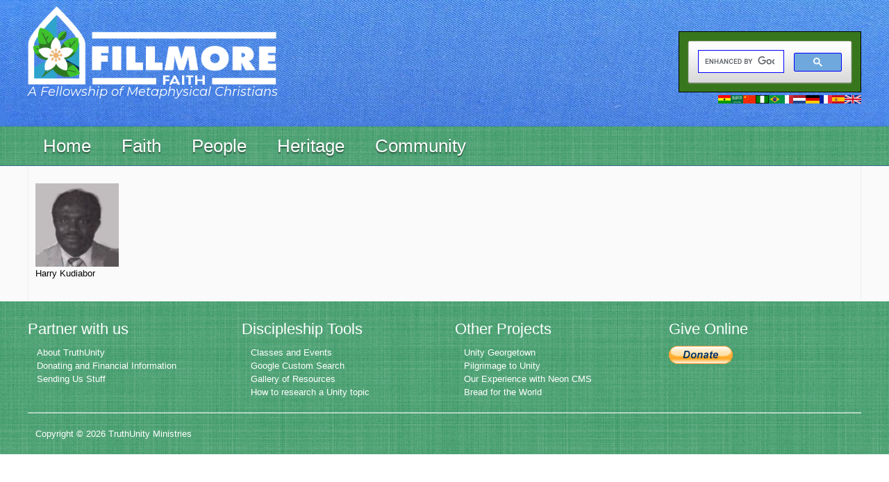

--- FILE ---
content_type: text/html; charset=UTF-8
request_url: https://www.truthunity.net/ghana
body_size: 7323
content:

<!DOCTYPE html>
<html lang="en" dir="ltr" prefix="content: http://purl.org/rss/1.0/modules/content/  dc: http://purl.org/dc/terms/  foaf: http://xmlns.com/foaf/0.1/  og: http://ogp.me/ns#  rdfs: http://www.w3.org/2000/01/rdf-schema#  schema: http://schema.org/  sioc: http://rdfs.org/sioc/ns#  sioct: http://rdfs.org/sioc/types#  skos: http://www.w3.org/2004/02/skos/core#  xsd: http://www.w3.org/2001/XMLSchema# ">
  <head>
    <meta charset="utf-8" />
<script async src="https://www.googletagmanager.com/gtag/js?id=UA-7921024-3"></script>
<script>window.dataLayer = window.dataLayer || [];function gtag(){dataLayer.push(arguments)};gtag("js", new Date());gtag("set", "developer_id.dMDhkMT", true);gtag("config", "UA-7921024-3", {"groups":"default","anonymize_ip":true,"page_placeholder":"PLACEHOLDER_page_path","allow_ad_personalization_signals":false});gtag("config", "G-7FCFXS5D14", {"groups":"default","page_placeholder":"PLACEHOLDER_page_location","allow_ad_personalization_signals":false});</script>
<script src="/sites/default/files/hotjar/hotjar.script.js?t5okov"></script>
<link rel="canonical" href="https://www.truthunity.net/ghana" />
<meta name="robots" content="index, follow" />
<meta name="Generator" content="Drupal 10 (https://www.drupal.org)" />
<meta name="MobileOptimized" content="width" />
<meta name="HandheldFriendly" content="true" />
<meta name="viewport" content="width=device-width, initial-scale=1.0" />
<link rel="icon" href="/sites/default/files/favicon.jpg" type="image/jpeg" />
<script>window.a2a_config=window.a2a_config||{};a2a_config.callbacks=[];a2a_config.overlays=[];a2a_config.templates={};</script>

    <title>| Fillmore Faith</title>
    <link rel="stylesheet" media="all" href="/sites/default/files/css/css_gyGFrdr1-MHL59TC1wOelVmfZGccOrUF6_nuH6axwXM.css?delta=0&amp;language=en&amp;theme=truthunity&amp;include=eJxFyGEKgCAMQOELiTtSTJw0SifbTLx9EFF_Ho8Pc3bBtgDfiUWleUgibq7YoShWmqLHb9vJSVEXfBJsdNLCtgM39mDLnCokNAoX0zR4GqvkcdINxBwujw" />
<link rel="stylesheet" media="all" href="/sites/default/files/css/css_XjRGk7tK8NGG3nXwNxlrJGFlZvLzkT6JG-jzDkIgbfY.css?delta=1&amp;language=en&amp;theme=truthunity&amp;include=eJxFyGEKgCAMQOELiTtSTJw0SifbTLx9EFF_Ho8Pc3bBtgDfiUWleUgibq7YoShWmqLHb9vJSVEXfBJsdNLCtgM39mDLnCokNAoX0zR4GqvkcdINxBwujw" />

    
  </head>
 <body class="ghana anonymous-user"> 
        <a href="#main-content" class="visually-hidden focusable">
      Skip to main content
    </a>
    
      <div class="dialog-off-canvas-main-canvas" data-off-canvas-main-canvas>
    <div class="layout-container">
	<header class="header" id="header" role="banner">
		<div class="top_header clearfix">

			<div id="page">
				  <div class="region region-header">
          <a class="logo navbar-btn pull-left" href="/" title="Home" rel="home">
      <img src="/sites/default/files/fillmore-faith.png" alt="Home" />
    </a>
        <a class="name navbar-brand" href="/" title="Home" rel="home">Fillmore Faith</a>
        <p class="navbar-text">A Fellowship of Metaphysical Christians</p>
  
  </div>

								<div class="search_header">
					<div id="tu-language-icons">
						<a href="/ghana" title="Ghana">
							<img alt="Ghana flag" src="/themes/custom/truthunity/images/gh.png">
						</a>
						<a href="/arabic" title="Arabic">
							<img alt="Saudi Arabia flag" src="/themes/custom/truthunity/images/arabic.png">
						</a>
						<a href="/china" title="China">
							<img alt="Chinese flag" src="/themes/custom/truthunity/images/zh-hans.png">
						</a>
						<a href="/nigeria" title="Nigeria">
							<img alt="Nigerian flag" src="/themes/custom/truthunity/images/ig.png">
						</a>
						<a href="/brazil" title="Brazil">
							<img alt="Portuguese flag" src="/themes/custom/truthunity/images/pt-br.png">
						</a>
						<a href="/italy" title="Italy">
							<img alt="Italian flag" src="/themes/custom/truthunity/images/it.png">
						</a>
						<a href="/netherlands" title="Netherlands">
							<img alt="Dutch flag" src="/themes/custom/truthunity/images/nl.png">
						</a>
						<a href="/germany" title="Germany">
							<img alt="German flag" src="/themes/custom/truthunity/images/de.png">
						</a>
						<a href="/france" title="France">
							<img alt="French flag" src="/themes/custom/truthunity/images/fr.png">
						</a>
						<a href="/spanish" title="Spanish">
							<img alt="Spanish flag" src="/themes/custom/truthunity/images/es.png">
						</a>
						<a href="/community-funded-translations" title="Community Funded Translations">
							<img alt="United Kingdom flag" src="/themes/custom/truthunity/images/en.png">
						</a>
					</div>
					  <div class="region region-search-header">
    <section id="block-googlecustomsearchsearch" class="block block-block-content block-block-content359886d4-fb8e-408c-9dc5-062d8164b1d3 clearfix">
  
    

      
            <div class="field field--name-body field--type-text-with-summary field--label-hidden field--item"><div>
<script>
  (function() {
    var cx = '011681232516242950013:dyjfjcw3gt8';
    var gcse = document.createElement('script');
    gcse.type = 'text/javascript';
    gcse.async = true;
    gcse.src = 'https://cse.google.com/cse.js?cx=' + cx;
    var s = document.getElementsByTagName('script')[0];
    s.parentNode.insertBefore(gcse, s);
  })();
</script>
<gcse:search></gcse:search>
</div>
</div>
      
  </section>


  </div>

				</div>
			</div>
		</div>

		<div class="menu_header">
			<div id="page">
				  <div class="region region-menu-header">
    <section id="block-mainmenu" class="block block-superfish block-superfishmain clearfix">
  
    

      
<ul id="superfish-main" class="menu sf-menu sf-main sf-horizontal sf-style-none custom-ul">
  
<li id="main-menu-link-content54c69892-cadd-4a23-96a7-7209861a9c7e" class="sf-depth-1 active-trail menuparent"><a href="/" class="sf-depth-1 sf-with-ul menuparent">Home</a><ul><li id="main-menu-link-content641bc105-14b8-4ac8-921f-fc8cbbea96e1" class="sf-depth-2 active-trail sf-no-children"><a href="/google-custom-search" class="sf-depth-2 sf-with-ul">Search</a></li><li id="main-menu-link-content4e8b42a5-33a6-4686-92d5-8206fdc3d7c0" class="sf-depth-2 active-trail sf-no-children"><a href="/about" class="sf-depth-2 sf-with-ul">About</a></li><li id="main-menu-link-content8ae63910-7b4b-4658-ab50-2c4cadc407b0" class="sf-depth-2 active-trail sf-no-children"><a href="/stay-in-touch" class="sf-depth-2 sf-with-ul">Stay in touch</a></li><li id="main-menu-link-content5cbf7678-e69d-46e2-b75f-3fbe09ba35dc" class="sf-depth-2 active-trail sf-no-children"><a href="/giftshop" title="Books available from TruthUnity" class="sf-depth-2 sf-with-ul">Giftshop</a></li><li id="main-menu-link-contentf31274f5-fe3d-41d0-bba2-f826caf1f947" class="sf-depth-2 active-trail sf-no-children"><a href="/donate" class="sf-depth-2 sf-with-ul">Donate</a></li></ul></li><li id="main-menu-link-content90faac3e-069a-4d82-82de-7c2a4207e523" class="sf-depth-1 active-trail menuparent"><span class="sf-depth-1 sf-with-ul menuparent nolink">Faith</span><ul><li id="main-menu-link-contentf4a91653-e8a0-4d4d-aa7f-10b5f9d90a8a" class="sf-depth-2 active-trail sf-no-children"><span class="sf-depth-2 sf-with-ul nolink">--- Faith Focus ---</span></li><li id="main-menu-link-contentf20b9313-2701-48dc-92a6-761cc7fd229b" class="sf-depth-2 active-trail sf-no-children"><a href="/bible" class="sf-depth-2 sf-with-ul">Bible</a></li><li id="main-menu-link-contentdcab4741-eeaa-4e64-88f0-3c361cd00bf8" class="sf-depth-2 active-trail sf-no-children"><a href="/christianity" class="sf-depth-2 sf-with-ul">Christianity</a></li><li id="main-menu-link-contentad0a9ef4-3a3c-4462-9185-9879cee9c7d9" class="sf-depth-2 active-trail sf-no-children"><a href="/metaphysics" class="sf-depth-2 sf-with-ul">Metaphysics</a></li><li id="main-menu-link-content3ce0f161-e25e-48a4-adab-7ca568d7eecb" class="sf-depth-2 active-trail sf-no-children"><span class="sf-depth-2 sf-with-ul nolink">--- Faith Practice ---</span></li><li id="main-menu-link-content419615e9-3d10-4d93-b9ad-184963654f16" class="sf-depth-2 active-trail sf-no-children"><a href="/prayer" class="sf-depth-2 sf-with-ul">Prayer</a></li><li id="main-menu-link-content893a3ff7-30d1-47b8-927c-79a12d3824a2" class="sf-depth-2 active-trail sf-no-children"><a href="/healing" class="sf-depth-2 sf-with-ul">Healing</a></li><li id="main-menu-link-contenta43137fa-2eab-4cd7-95f3-e4253c9b9a0a" class="sf-depth-2 active-trail sf-no-children"><a href="/prosperity" class="sf-depth-2 sf-with-ul">Prosperity</a></li><li id="main-menu-link-content763f0808-0d6d-48c1-89f0-0b9622d58d6d" class="sf-depth-2 active-trail sf-no-children"><a href="/peace" class="sf-depth-2 sf-with-ul">Peace</a></li></ul></li><li id="main-menu-link-content615e38db-dbaa-4bc1-a4bd-1cad9dc08ec9" class="sf-depth-1 active-trail menuparent"><span title="People" class="sf-depth-1 sf-with-ul menuparent nolink">People</span><ul><li id="main-menu-link-content282acbbe-c814-4e19-bcaa-8f5f194e3be5" class="sf-depth-2 active-trail sf-no-children"><a href="/metaphysical-christians" title="Metaphysical Christians" class="sf-depth-2 sf-with-ul">Metaphysical Christians</a></li><li id="main-menu-link-content8473eab2-0709-4382-ad60-7e30c4f34ecb" class="sf-depth-2 active-trail sf-no-children"><a href="/new-thought-leaders" class="sf-depth-2 sf-with-ul">New Thought Leaders</a></li><li id="main-menu-link-content3c8ef008-71ef-43e1-85c0-30514cd3e4a0" class="sf-depth-2 active-trail sf-no-children"><a href="/unity-founders" class="sf-depth-2 sf-with-ul">Unity Founders</a></li><li id="main-menu-link-content7e717211-5c13-4efc-8dc1-7179f4716f2d" class="sf-depth-2 active-trail sf-no-children"><a href="/unity-ministers-and-teachers" title="Unity Ministers and Teachers" class="sf-depth-2 sf-with-ul">Unity Ministers and Teachers</a></li><li id="main-menu-link-contentbbc58c25-0ba7-4663-8eda-d70f8b6c8a90" class="sf-depth-2 active-trail sf-no-children"><a href="/african-americans-in-unity/gallery" class="sf-depth-2 sf-with-ul">African Americans to 1989</a></li><li id="main-menu-link-content98d617cf-9c65-42cb-9fbc-409af34349ed" class="sf-depth-2 active-trail sf-no-children"><a href="/international/gallery" class="sf-depth-2 sf-with-ul">International Unity Leaders</a></li><li id="main-menu-link-content1f9fbb36-dbd4-4c7a-9dce-d15d0f9b3a46" class="sf-depth-2 active-trail sf-no-children"><a href="/cloud-of-witnesses" class="sf-depth-2 sf-with-ul">Cloud of Witnesses</a></li></ul></li><li id="main-menu-link-content99e8577b-0fac-466c-808b-8fd470943e8f" class="sf-depth-1 active-trail menuparent"><span class="sf-depth-1 sf-with-ul menuparent nolink">Heritage</span><ul><li id="main-menu-link-contente301c217-7e21-412b-8aa4-a414b1049454" class="sf-depth-2 active-trail sf-no-children"><a href="/history" class="sf-depth-2 sf-with-ul">History</a></li><li id="main-menu-link-contentc0be78db-d038-4f1a-840c-ccab7051288b" class="sf-depth-2 active-trail sf-no-children"><a href="/pubs" class="sf-depth-2 sf-with-ul">Publications</a></li></ul></li><li id="main-menu-link-contentdaec8b04-8a18-4f9b-a9b5-c704fcb0bee7" class="sf-depth-1 active-trail menuparent"><span class="sf-depth-1 sf-with-ul menuparent nolink">Community</span><ul><li id="main-menu-link-contente5b5ecbe-51f4-4676-a424-7d81ddce69eb" class="sf-depth-2 active-trail sf-no-children"><a href="/events" title="Classes and Events by Unity Ministries." class="sf-depth-2 sf-with-ul">Unity Events</a></li><li id="main-menu-link-contente69551aa-1ada-4ce8-882a-498fecac3049" class="sf-depth-2 active-trail sf-no-children"><a href="/kids" class="sf-depth-2 sf-with-ul">Stuff for Kids</a></li><li id="main-menu-link-content073a051d-e6d0-4ef7-8d9d-e508e0743ed5" class="sf-depth-2 active-trail sf-no-children"><a href="/ministry-resources" class="sf-depth-2 sf-with-ul">Ministry Resouces</a></li><li id="main-menu-link-content6c272ec1-30f2-4547-a950-636d924dc827" class="sf-depth-2 active-trail sf-no-children"><a href="/forums" class="sf-depth-2 sf-with-ul">TruthUnity Forums</a></li><li id="main-menu-link-contentf7257e8e-7c1a-4395-8394-67c538af660c" class="sf-depth-2 active-trail sf-no-children"><a href="/fillmore-fellowship" class="sf-depth-2 sf-with-ul">Fillmore Fellowships</a></li><li id="main-menu-link-content8fcbda2b-a12c-47be-a702-ca24bad2eb2d" class="sf-depth-2 active-trail sf-no-children"><a href="/wings" class="sf-depth-2 sf-with-ul">Fillmore Wings</a></li><li id="main-menu-link-content34c472e8-7ebb-4bb0-a653-c218df269634" class="sf-depth-2 active-trail sf-no-children"><a href="/fillmore-org-view" class="sf-depth-2 sf-with-ul">Fillmore.Org</a></li><li id="main-menu-link-content91aeb632-5702-484c-8f82-5596c35f8ac2" class="sf-depth-2 active-trail sf-no-children"><a href="/fillmore-institute" class="sf-depth-2 sf-with-ul">Fillmore Institute</a></li><li id="main-menu-link-contentc5891b2d-1134-4a1c-97a3-a112840b725c" class="sf-depth-2 active-trail sf-no-children"><a href="https://unityimp.net/" class="sf-depth-2 sf-with-ul sf-external">Nigeria IMP Platform</a></li></ul></li>
</ul>

  </section>


  </div>

			</div>
		</div>
		<!-- Go to www.addthis.com/dashboard to customize your tools -->
		<script type="text/javascript" src="//s7.addthis.com/js/300/addthis_widget.js#pubid=ra-561273825e4936a0" async="async"></script>

	</header>
	
	
	<div class="tu-content">
		<div id="page">
			<main role="main" id="main">
				<div class="zone-preface" id="zone-preface">
					<div class="preface-content">
						<div class="row">

							
							
							
						</div>
						<div class="separator"></div>
					</div>
				</div>

				<div class="row">

											<aside class="sidebars layout-sidebar-first col-12 col-sm-4 col-md-4 col-lg-3 " role="complementary">
							
						</aside>
					
					<div id="content" class="column col-12 col-sm-8 col-md-8 col-lg-8 " role="main">


						  <div class="region region-highlighted">
    <div data-drupal-messages-fallback class="hidden"></div>

  </div>

						<a id="main-content"></a>

												
						

						<aside class="mobile-menu-region">
							
						</aside>

						<div class="layout-content">
							  <div class="region region-content">
        <h1 class="page-header"></h1>

  <div class="views-element-container form-group"><div class="view view-gallery-international view-id-gallery_international view-display-id-page_10 js-view-dom-id-8af5ddad3beb28f284dea1c2c4a7f506322f7d2103561d47de80d926247491d5">
  
    
      
      <div class="view-content">
      <div class="item-list">
  
  <ul class="gallery-row">

          <li class="gallery-item"><div class="views-field views-field-field-gallery-picture"><div class="field-content">  <a href="/people/harry-kudiabor" hreflang="en"><img loading="lazy" src="/sites/default/files/gallery/kudiabor-harry-gallery.jpg" width="150" height="150" alt="Harry Kudiabor Unity Minister ordained 1992" title="Harry Kudiabor Unity Minister ordained 1992" typeof="foaf:Image" class="img-responsive" />
</a>
</div></div><div class="views-field views-field-field-gallery-title"><div class="field-content">Harry Kudiabor</div></div></li>
    
  </ul>

</div>

    </div>
  
      
          </div>
</div>


  </div>

						</div>
											</div>
											<aside class="sidebars layout-sidebar-second col-12 col-sm-4 col-md-4 col-lg-4 " role="complementary">
							  <div class="region region-sidebar-second">
    
  </div>

						</aside>
					
				</div>
			</main>

		</div>
	</div>
	<div id="full_footer">
		<div id="page">

			<div class="list_footer">
				<div class="row">
					<div class="footer_first trulish col-12 col-sm-6 col-md-3">
						  <div class="region region-footer-first">
    <nav role="navigation" aria-labelledby="block-footer1sitelinks-menu" id="block-footer1sitelinks">
      
  <h2 id="block-footer1sitelinks-menu">Partner with us</h2>
  

        
      <ul class="menu menu--menu-quick-links nav">
                      <li class="first">
                                        <a href="/about" title="" data-drupal-link-system-path="node/36">About TruthUnity</a>
              </li>
                      <li>
                                        <a href="/donate" data-drupal-link-system-path="node/1631">Donating and Financial Information</a>
              </li>
                      <li class="last">
                                        <a href="/community/sending-us-stuff" data-drupal-link-system-path="node/18765">Sending Us Stuff</a>
              </li>
        </ul>
  

  </nav>

  </div>

					</div>
					<div class="footer_second trulish col-12 col-sm-6 col-md-3">
						  <div class="region region-footer-second">
    <nav role="navigation" aria-labelledby="block-footer2maincontent-menu" id="block-footer2maincontent">
      
  <h2 id="block-footer2maincontent-menu">Discipleship Tools</h2>
  

        
      <ul class="menu menu--menu-main-content nav">
                      <li class="first">
                                        <a href="/events" title="Classes and Events from Unity Ministries" data-drupal-link-system-path="node/17974">Classes and Events</a>
              </li>
                      <li>
                                        <a href="/google-custom-search" title="" data-drupal-link-system-path="node/11360">Google Custom Search</a>
              </li>
                      <li>
                                        <a href="/gallery" title="" data-drupal-link-system-path="gallery">Gallery of Resources</a>
              </li>
                      <li class="last">
                                        <a href="/community/how-to-research-a-unity-topic" title="" data-drupal-link-system-path="node/10413">How to research a Unity topic</a>
              </li>
        </ul>
  

  </nav>

  </div>

					</div>
					<div class="footer_third trulish col-12 col-sm-6 col-md-3">
						  <div class="region region-footer-third">
    <nav role="navigation" aria-labelledby="block-footer3specialpages-menu" id="block-footer3specialpages">
      
  <h2 id="block-footer3specialpages-menu">Other Projects</h2>
  

        
      <ul class="menu menu--menu-special-pages nav">
                      <li class="first">
                                        <a href="/georgetown" title="" data-drupal-link-system-path="node/1589">Unity Georgetown</a>
              </li>
                      <li>
                                        <a href="/pilgrimage-to-unity" title="" data-drupal-link-system-path="node/72">Pilgrimage to Unity</a>
              </li>
                      <li>
                                        <a href="/our-experience-with-neon-cms" data-drupal-link-system-path="node/19828">Our Experience with Neon CMS</a>
              </li>
                      <li class="last">
                                        <a href="/bread-for-the-world" title="" data-drupal-link-system-path="node/11947">Bread for the World</a>
              </li>
        </ul>
  

  </nav>

  </div>

					</div>
					<div class="footer_fourth trulish col-12 col-sm-6 col-md-3">
						  <div class="region region-footer-fourth">
    <section id="block-donatebuttoninfootertolgl" class="block block-block-content block-block-content6324e26d-f40c-4c76-93dd-11ee8e7af287 clearfix">
  
      <h2 class="block-title">Give Online</h2>
    

      
            <div class="field field--name-body field--type-text-with-summary field--label-hidden field--item"><a href="/donate" title="Click Here to give to TruthUnity Ministries"><img alt="Donate Button for TruthUnity" src="/sites/all/content/graphics/paypal-donate-button.gif" /></a></div>
      
  </section>


  </div>

					</div>
				</div>
			</div>
							<footer role="contentinfo">
					  <div class="region region-footer">
    <section id="block-copyright" class="block block-block-content block-block-content2ff250be-38b5-4a6c-b02c-6ad4687f5af2 clearfix">
  
    

      
            <div class="field field--name-body field--type-text-with-summary field--label-hidden field--item">Copyright &copy; <script>document.write(new Date().getFullYear())</script> TruthUnity Ministries</div>
      
  </section>


  </div>

				</footer>
			
		</div>
			</div>
	
</div>

  </div>

    
    <script type="application/json" data-drupal-selector="drupal-settings-json">{"path":{"baseUrl":"\/","pathPrefix":"","currentPath":"ghana","currentPathIsAdmin":false,"isFront":false,"currentLanguage":"en"},"pluralDelimiter":"\u0003","suppressDeprecationErrors":true,"google_analytics":{"account":"UA-7921024-3","trackOutbound":true,"trackMailto":true,"trackDownload":true,"trackDownloadExtensions":"7z|aac|arc|arj|asf|asx|avi|bin|csv|doc(x|m)?|dot(x|m)?|exe|flv|gif|gz|gzip|hqx|jar|jpe?g|js|mp(2|3|4|e?g)|mov(ie)?|msi|msp|pdf|phps|png|ppt(x|m)?|pot(x|m)?|pps(x|m)?|ppam|sld(x|m)?|thmx|qtm?|ra(m|r)?|sea|sit|tar|tgz|torrent|txt|wav|wma|wmv|wpd|xls(x|m|b)?|xlt(x|m)|xlam|xml|z|zip"},"bootstrap":{"forms_has_error_value_toggle":1,"modal_animation":1,"modal_backdrop":"true","modal_focus_input":1,"modal_keyboard":1,"modal_select_text":1,"modal_show":1,"modal_size":"","popover_enabled":1,"popover_animation":1,"popover_auto_close":1,"popover_container":"body","popover_content":"","popover_delay":"0","popover_html":0,"popover_placement":"right","popover_selector":"","popover_title":"","popover_trigger":"click","tooltip_enabled":1,"tooltip_animation":1,"tooltip_container":"body","tooltip_delay":"0","tooltip_html":0,"tooltip_placement":"auto left","tooltip_selector":"","tooltip_trigger":"hover"},"superfish":{"superfish-main":{"id":"superfish-main","sf":{"animation":{"opacity":"show","height":"show"},"speed":"fast"},"plugins":{"smallscreen":{"mode":"window_width","title":"Main menu"},"supposition":true,"supersubs":true}}},"user":{"uid":0,"permissionsHash":"9df3196eff96432b47f35ca2937a23452bc9d57382d42279192d9ab2d8b9f548"}}</script>
<script src="/sites/default/files/js/js_5WN6HkiQe7jxKMIr-5sFlfqn1yn5Z-Bf-boUNmZ6NJc.js?scope=footer&amp;delta=0&amp;language=en&amp;theme=truthunity&amp;include=eJxtjkEKwzAMBD9k6icZOVESgWoJSSn4962hpCX4NswcdmFdQ6D1DF94bCYtUhUJDwPNKiovtD8TIhykP1OYqoH1fJm0i-yMBRpwD1o830XyU9E28iNfNHPlGOvUAj-vZt2fwOyLIbZ5H-RnnS6OquIUJO0NaDFsig"></script>
<script src="https://static.addtoany.com/menu/page.js" async></script>
<script src="/sites/default/files/js/js_8VzyRprniRpuF0uEeSrCuIrOYmDZVGVKDXeqEDo3C_4.js?scope=footer&amp;delta=2&amp;language=en&amp;theme=truthunity&amp;include=eJxtjkEKwzAMBD9k6icZOVESgWoJSSn4962hpCX4NswcdmFdQ6D1DF94bCYtUhUJDwPNKiovtD8TIhykP1OYqoH1fJm0i-yMBRpwD1o830XyU9E28iNfNHPlGOvUAj-vZt2fwOyLIbZ5H-RnnS6OquIUJO0NaDFsig"></script>

  </body>
</html>
